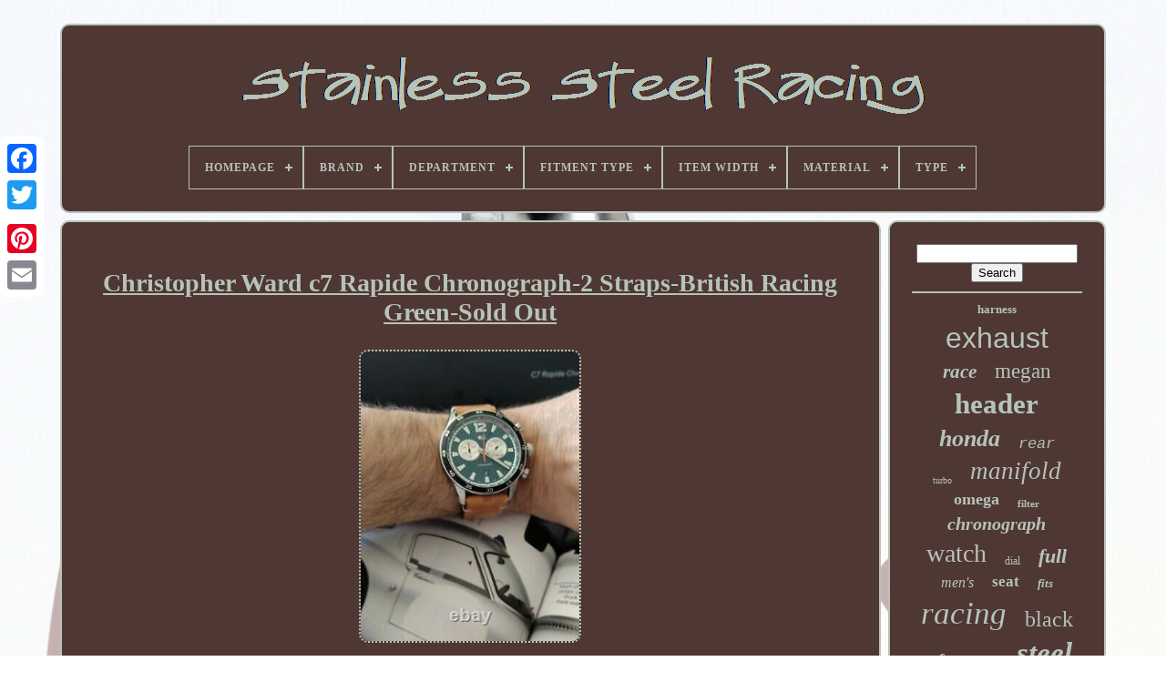

--- FILE ---
content_type: text/html
request_url: https://stainlesssteelracing.com/en/christopher-ward-c7-rapide-chronograph-2-straps-british-racing-green-sold-out.html
body_size: 5406
content:
 	<!DOCTYPE   HTML>
 
	 
		
<!--################################################################################################################-->
<HTML>
 	
  
 

 
   <HEAD>


		   	 
<!--################################################################################################################
 TITLE
################################################################################################################-->
<TITLE> Christopher Ward C7 Rapide Chronograph-2 Straps-british Racing Green-sold Out	 	</TITLE>


  
	
	
	
<!--################################################################################################################-->
<LINK TYPE="image/png" REL="icon" HREF="https://stainlesssteelracing.com/favicon.png"> 	
	

<!--################################################################################################################-->
<META CONTENT="text/html; charset=UTF-8"	HTTP-EQUIV="content-type">
  

	 <META   NAME="viewport" CONTENT="width=device-width, initial-scale=1">
   
	
	   <LINK	HREF="https://stainlesssteelracing.com/zerohalap.css" TYPE="text/css"   REL="stylesheet">

	 	
 <LINK	HREF="https://stainlesssteelracing.com/zumyqyxy.css"   REL="stylesheet"  TYPE="text/css">	
  



	<SCRIPT   SRC="https://code.jquery.com/jquery-latest.min.js"  TYPE="text/javascript">

 </SCRIPT>	 	
	 	<SCRIPT TYPE="text/javascript" SRC="https://stainlesssteelracing.com/padilinude.js">	  </SCRIPT>
	 

	
  
<SCRIPT TYPE="text/javascript"  SRC="https://stainlesssteelracing.com/dona.js">	 </SCRIPT>

	 		

 
<SCRIPT ASYNC   TYPE="text/javascript" SRC="https://stainlesssteelracing.com/zosuzy.js">    
</SCRIPT>	 

	 
	<SCRIPT TYPE="text/javascript"  ASYNC  SRC="https://stainlesssteelracing.com/jymo.js">


 
</SCRIPT>
  

	
	 
 
<SCRIPT TYPE="text/javascript">

	  var a2a_config = a2a_config || {};a2a_config.no_3p = 1;				</SCRIPT>


	
				 
<SCRIPT  TYPE="text/javascript"> 	
	window.onload = function ()
	{
		gonehyxobe('pate', 'Search', 'https://stainlesssteelracing.com/en/search.php');
		befim("lerepumu.php","kikqp", "Christopher Ward C7 Rapide Chronograph-2 Straps-british Racing Green-sold Out");
		
		
	}
	 

  </SCRIPT>
 	 
   

</HEAD>
  	
<BODY   DATA-ID="144292013975">		



	    <DIV  STYLE="left:0px; top:150px;"	CLASS="a2a_kit a2a_kit_size_32 a2a_floating_style a2a_vertical_style">   

		 
 <A CLASS="a2a_button_facebook"> 
</A>
		
		<A  CLASS="a2a_button_twitter"> 	 </A>



		


 <A	CLASS="a2a_button_google_plus">
	
	

	</A>
  

	 	
		  <A   CLASS="a2a_button_pinterest"></A>
		
		
<A	CLASS="a2a_button_email">
</A>
	 </DIV>  



	

<DIV	ID="goqaralon">   

		
  	 
		 <DIV  ID="zuli">	 	   
				
  
<A HREF="https://stainlesssteelracing.com/en/">
    <IMG ALT="Stainless Steel Racing" SRC="https://stainlesssteelracing.com/en/stainless-steel-racing.gif">  </A>

 

			
<div id='coxy' class='align-center'>
<ul>
<li class='has-sub'><a href='https://stainlesssteelracing.com/en/'><span>Homepage</span></a>
<ul>
	<li><a href='https://stainlesssteelracing.com/en/all-items-stainless-steel-racing.html'><span>All items</span></a></li>
	<li><a href='https://stainlesssteelracing.com/en/latest-items-stainless-steel-racing.html'><span>Latest items</span></a></li>
	<li><a href='https://stainlesssteelracing.com/en/popular-items-stainless-steel-racing.html'><span>Popular items</span></a></li>
	<li><a href='https://stainlesssteelracing.com/en/recent-videos-stainless-steel-racing.html'><span>Recent videos</span></a></li>
</ul>
</li>

<li class='has-sub'><a href='https://stainlesssteelracing.com/en/brand/'><span>Brand</span></a>
<ul>
	<li><a href='https://stainlesssteelracing.com/en/brand/ajp-distributors.html'><span>Ajp Distributors (36)</span></a></li>
	<li><a href='https://stainlesssteelracing.com/en/brand/borla.html'><span>Borla (30)</span></a></li>
	<li><a href='https://stainlesssteelracing.com/en/brand/braking.html'><span>Braking (77)</span></a></li>
	<li><a href='https://stainlesssteelracing.com/en/brand/cs-racing.html'><span>Cs Racing (53)</span></a></li>
	<li><a href='https://stainlesssteelracing.com/en/brand/dpt-motorsports.html'><span>Dpt Motorsports (27)</span></a></li>
	<li><a href='https://stainlesssteelracing.com/en/brand/epartsgogo.html'><span>Epartsgogo (90)</span></a></li>
	<li><a href='https://stainlesssteelracing.com/en/brand/fmf-racing.html'><span>Fmf Racing (258)</span></a></li>
	<li><a href='https://stainlesssteelracing.com/en/brand/fox.html'><span>Fox (125)</span></a></li>
	<li><a href='https://stainlesssteelracing.com/en/brand/invicta.html'><span>Invicta (46)</span></a></li>
	<li><a href='https://stainlesssteelracing.com/en/brand/megan-racing.html'><span>Megan Racing (183)</span></a></li>
	<li><a href='https://stainlesssteelracing.com/en/brand/nrg-innovations.html'><span>Nrg Innovations (80)</span></a></li>
	<li><a href='https://stainlesssteelracing.com/en/brand/obx-racing-sports.html'><span>Obx Racing Sports (118)</span></a></li>
	<li><a href='https://stainlesssteelracing.com/en/brand/omega.html'><span>Omega (155)</span></a></li>
	<li><a href='https://stainlesssteelracing.com/en/brand/pc-racing.html'><span>Pc Racing (100)</span></a></li>
	<li><a href='https://stainlesssteelracing.com/en/brand/sparks-racing.html'><span>Sparks Racing (34)</span></a></li>
	<li><a href='https://stainlesssteelracing.com/en/brand/speed-daddy.html'><span>Speed Daddy (71)</span></a></li>
	<li><a href='https://stainlesssteelracing.com/en/brand/summit-racing.html'><span>Summit Racing (26)</span></a></li>
	<li><a href='https://stainlesssteelracing.com/en/brand/tissot.html'><span>Tissot (65)</span></a></li>
	<li><a href='https://stainlesssteelracing.com/en/brand/two-brothers-racing.html'><span>Two Brothers Racing (32)</span></a></li>
	<li><a href='https://stainlesssteelracing.com/en/brand/zard.html'><span>Zard (26)</span></a></li>
	<li><a href='https://stainlesssteelracing.com/en/latest-items-stainless-steel-racing.html'>Other (1717)</a></li>
</ul>
</li>

<li class='has-sub'><a href='https://stainlesssteelracing.com/en/department/'><span>Department</span></a>
<ul>
	<li><a href='https://stainlesssteelracing.com/en/department/adult.html'><span>Adult (2)</span></a></li>
	<li><a href='https://stainlesssteelracing.com/en/department/adult-adults.html'><span>Adult, Adults (2)</span></a></li>
	<li><a href='https://stainlesssteelracing.com/en/department/men.html'><span>Men (295)</span></a></li>
	<li><a href='https://stainlesssteelracing.com/en/department/men-s.html'><span>Men's (79)</span></a></li>
	<li><a href='https://stainlesssteelracing.com/en/department/mens.html'><span>Mens (5)</span></a></li>
	<li><a href='https://stainlesssteelracing.com/en/department/mens.html'><span>Mens' (3)</span></a></li>
	<li><a href='https://stainlesssteelracing.com/en/department/performance.html'><span>Performance (3)</span></a></li>
	<li><a href='https://stainlesssteelracing.com/en/department/unisex-adult.html'><span>Unisex Adult (12)</span></a></li>
	<li><a href='https://stainlesssteelracing.com/en/department/unisex-adults.html'><span>Unisex Adults (20)</span></a></li>
	<li><a href='https://stainlesssteelracing.com/en/department/varies.html'><span>Varies (5)</span></a></li>
	<li><a href='https://stainlesssteelracing.com/en/department/women.html'><span>Women (7)</span></a></li>
	<li><a href='https://stainlesssteelracing.com/en/latest-items-stainless-steel-racing.html'>Other (2916)</a></li>
</ul>
</li>

<li class='has-sub'><a href='https://stainlesssteelracing.com/en/fitment-type/'><span>Fitment Type</span></a>
<ul>
	<li><a href='https://stainlesssteelracing.com/en/fitment-type/direct-replacement.html'><span>Direct Replacement (122)</span></a></li>
	<li><a href='https://stainlesssteelracing.com/en/fitment-type/performance-custom.html'><span>Performance / Custom (686)</span></a></li>
	<li><a href='https://stainlesssteelracing.com/en/fitment-type/vehicle-specific.html'><span>Vehicle Specific (2)</span></a></li>
	<li><a href='https://stainlesssteelracing.com/en/latest-items-stainless-steel-racing.html'>Other (2539)</a></li>
</ul>
</li>

<li class='has-sub'><a href='https://stainlesssteelracing.com/en/item-width/'><span>Item Width</span></a>
<ul>
	<li><a href='https://stainlesssteelracing.com/en/item-width/0-45-in.html'><span>0.45 In (2)</span></a></li>
	<li><a href='https://stainlesssteelracing.com/en/item-width/0-52-in.html'><span>0.52 In (3)</span></a></li>
	<li><a href='https://stainlesssteelracing.com/en/item-width/13-78-in.html'><span>13.78 In (3)</span></a></li>
	<li><a href='https://stainlesssteelracing.com/en/item-width/2-200.html'><span>2.200 (2)</span></a></li>
	<li><a href='https://stainlesssteelracing.com/en/item-width/13-65.html'><span>13.65 (2)</span></a></li>
	<li><a href='https://stainlesssteelracing.com/en/item-width/14-55.html'><span>14.55 (2)</span></a></li>
	<li><a href='https://stainlesssteelracing.com/en/item-width/21-6in.html'><span>21.6in (2)</span></a></li>
	<li><a href='https://stainlesssteelracing.com/en/item-width/23-in.html'><span>23 In (2)</span></a></li>
	<li><a href='https://stainlesssteelracing.com/en/item-width/48-1-4.html'><span>48-1 / 4\ (3)</span></a></li>
	<li><a href='https://stainlesssteelracing.com/en/item-width/49.html'><span>49\ (3)</span></a></li>
	<li><a href='https://stainlesssteelracing.com/en/latest-items-stainless-steel-racing.html'>Other (3325)</a></li>
</ul>
</li>

<li class='has-sub'><a href='https://stainlesssteelracing.com/en/material/'><span>Material</span></a>
<ul>
	<li><a href='https://stainlesssteelracing.com/en/material/201-stainless-steel.html'><span>201 Stainless Steel (2)</span></a></li>
	<li><a href='https://stainlesssteelracing.com/en/material/304-stainless-steel.html'><span>304 Stainless Steel (23)</span></a></li>
	<li><a href='https://stainlesssteelracing.com/en/material/409-stainless-steel.html'><span>409 Stainless Steel (4)</span></a></li>
	<li><a href='https://stainlesssteelracing.com/en/material/alloy-steel.html'><span>Alloy Steel (2)</span></a></li>
	<li><a href='https://stainlesssteelracing.com/en/material/aluminum.html'><span>Aluminum (4)</span></a></li>
	<li><a href='https://stainlesssteelracing.com/en/material/japan-steel.html'><span>Japan Steel (2)</span></a></li>
	<li><a href='https://stainlesssteelracing.com/en/material/mild-steel.html'><span>Mild Steel (13)</span></a></li>
	<li><a href='https://stainlesssteelracing.com/en/material/plastic.html'><span>Plastic (2)</span></a></li>
	<li><a href='https://stainlesssteelracing.com/en/material/stainless.html'><span>Stainless (3)</span></a></li>
	<li><a href='https://stainlesssteelracing.com/en/material/stainless-steel.html'><span>Stainless Steel (1063)</span></a></li>
	<li><a href='https://stainlesssteelracing.com/en/material/stainless-steel-304.html'><span>Stainless Steel 304 (2)</span></a></li>
	<li><a href='https://stainlesssteelracing.com/en/material/steel.html'><span>Steel (70)</span></a></li>
	<li><a href='https://stainlesssteelracing.com/en/material/t304-stainless-steel.html'><span>T304 Stainless Steel (28)</span></a></li>
	<li><a href='https://stainlesssteelracing.com/en/latest-items-stainless-steel-racing.html'>Other (2131)</a></li>
</ul>
</li>

<li class='has-sub'><a href='https://stainlesssteelracing.com/en/type/'><span>Type</span></a>
<ul>
	<li><a href='https://stainlesssteelracing.com/en/type/axle-back.html'><span>Axle Back (11)</span></a></li>
	<li><a href='https://stainlesssteelracing.com/en/type/brake-disc-rotor.html'><span>Brake Disc Rotor (59)</span></a></li>
	<li><a href='https://stainlesssteelracing.com/en/type/cat-back.html'><span>Cat Back (89)</span></a></li>
	<li><a href='https://stainlesssteelracing.com/en/type/cat-back-exhaust-kit.html'><span>Cat Back Exhaust Kit (30)</span></a></li>
	<li><a href='https://stainlesssteelracing.com/en/type/clutch-brake.html'><span>Clutch Brake (12)</span></a></li>
	<li><a href='https://stainlesssteelracing.com/en/type/exhaust.html'><span>Exhaust (17)</span></a></li>
	<li><a href='https://stainlesssteelracing.com/en/type/exhaust-header.html'><span>Exhaust Header (41)</span></a></li>
	<li><a href='https://stainlesssteelracing.com/en/type/exhaust-manifold.html'><span>Exhaust Manifold (21)</span></a></li>
	<li><a href='https://stainlesssteelracing.com/en/type/exhaust-pipe.html'><span>Exhaust Pipe (55)</span></a></li>
	<li><a href='https://stainlesssteelracing.com/en/type/exhaust-tip.html'><span>Exhaust Tip (16)</span></a></li>
	<li><a href='https://stainlesssteelracing.com/en/type/full-exhaust-system.html'><span>Full Exhaust System (13)</span></a></li>
	<li><a href='https://stainlesssteelracing.com/en/type/head-pipe.html'><span>Head Pipe (15)</span></a></li>
	<li><a href='https://stainlesssteelracing.com/en/type/header-pipe.html'><span>Header Pipe (28)</span></a></li>
	<li><a href='https://stainlesssteelracing.com/en/type/muffler.html'><span>Muffler (107)</span></a></li>
	<li><a href='https://stainlesssteelracing.com/en/type/racing-harness.html'><span>Racing Harness (46)</span></a></li>
	<li><a href='https://stainlesssteelracing.com/en/type/slip-on.html'><span>Slip-on (12)</span></a></li>
	<li><a href='https://stainlesssteelracing.com/en/type/slip-on-exhaust.html'><span>Slip-on Exhaust (11)</span></a></li>
	<li><a href='https://stainlesssteelracing.com/en/type/steering-wheel.html'><span>Steering Wheel (49)</span></a></li>
	<li><a href='https://stainlesssteelracing.com/en/type/watch.html'><span>Watch (24)</span></a></li>
	<li><a href='https://stainlesssteelracing.com/en/type/wristwatch.html'><span>Wristwatch (373)</span></a></li>
	<li><a href='https://stainlesssteelracing.com/en/latest-items-stainless-steel-racing.html'>Other (2320)</a></li>
</ul>
</li>

</ul>
</div>

		 
 
</DIV>	 

		 		<DIV ID="zodawad">
 
  
			 <DIV  ID="refogefuqe">

					

<DIV ID="bito">	 
</DIV>

 
 

				<h1 class="[base64]">Christopher Ward c7 Rapide Chronograph-2 Straps-British Racing Green-Sold Out   </h1>  


<br/>
 	<img class="xn7o9o9o" src="https://stainlesssteelracing.com/en/photos/Christopher-Ward-c7-Rapide-Chronograph-2-Straps-British-Racing-Green-Sold-Out-01-yz.jpg" title="Christopher Ward c7 Rapide Chronograph-2 Straps-British Racing Green-Sold Out" alt="Christopher Ward c7 Rapide Chronograph-2 Straps-British Racing Green-Sold Out"/>
<br/><img class="xn7o9o9o" src="https://stainlesssteelracing.com/en/photos/Christopher-Ward-c7-Rapide-Chronograph-2-Straps-British-Racing-Green-Sold-Out-02-pjz.jpg" title="Christopher Ward c7 Rapide Chronograph-2 Straps-British Racing Green-Sold Out" alt="Christopher Ward c7 Rapide Chronograph-2 Straps-British Racing Green-Sold Out"/>	<br/>	  <img class="xn7o9o9o" src="https://stainlesssteelracing.com/en/photos/Christopher-Ward-c7-Rapide-Chronograph-2-Straps-British-Racing-Green-Sold-Out-03-jo.jpg" title="Christopher Ward c7 Rapide Chronograph-2 Straps-British Racing Green-Sold Out" alt="Christopher Ward c7 Rapide Chronograph-2 Straps-British Racing Green-Sold Out"/> 
<br/>
    
<img class="xn7o9o9o" src="https://stainlesssteelracing.com/en/photos/Christopher-Ward-c7-Rapide-Chronograph-2-Straps-British-Racing-Green-Sold-Out-04-hmk.jpg" title="Christopher Ward c7 Rapide Chronograph-2 Straps-British Racing Green-Sold Out" alt="Christopher Ward c7 Rapide Chronograph-2 Straps-British Racing Green-Sold Out"/><br/><img class="xn7o9o9o" src="https://stainlesssteelracing.com/en/photos/Christopher-Ward-c7-Rapide-Chronograph-2-Straps-British-Racing-Green-Sold-Out-05-rhd.jpg" title="Christopher Ward c7 Rapide Chronograph-2 Straps-British Racing Green-Sold Out" alt="Christopher Ward c7 Rapide Chronograph-2 Straps-British Racing Green-Sold Out"/>   <br/>  <img class="xn7o9o9o" src="https://stainlesssteelracing.com/en/photos/Christopher-Ward-c7-Rapide-Chronograph-2-Straps-British-Racing-Green-Sold-Out-06-gw.jpg" title="Christopher Ward c7 Rapide Chronograph-2 Straps-British Racing Green-Sold Out" alt="Christopher Ward c7 Rapide Chronograph-2 Straps-British Racing Green-Sold Out"/>	<br/>  


<img class="xn7o9o9o" src="https://stainlesssteelracing.com/en/photos/Christopher-Ward-c7-Rapide-Chronograph-2-Straps-British-Racing-Green-Sold-Out-07-hhs.jpg" title="Christopher Ward c7 Rapide Chronograph-2 Straps-British Racing Green-Sold Out" alt="Christopher Ward c7 Rapide Chronograph-2 Straps-British Racing Green-Sold Out"/><br/>  
  		
 <img class="xn7o9o9o" src="https://stainlesssteelracing.com/en/photos/Christopher-Ward-c7-Rapide-Chronograph-2-Straps-British-Racing-Green-Sold-Out-08-zmos.jpg" title="Christopher Ward c7 Rapide Chronograph-2 Straps-British Racing Green-Sold Out" alt="Christopher Ward c7 Rapide Chronograph-2 Straps-British Racing Green-Sold Out"/>
<br/>


<img class="xn7o9o9o" src="https://stainlesssteelracing.com/en/photos/Christopher-Ward-c7-Rapide-Chronograph-2-Straps-British-Racing-Green-Sold-Out-09-upb.jpg" title="Christopher Ward c7 Rapide Chronograph-2 Straps-British Racing Green-Sold Out" alt="Christopher Ward c7 Rapide Chronograph-2 Straps-British Racing Green-Sold Out"/>

  <br/>
   	
<br/>	
<img class="xn7o9o9o" src="https://stainlesssteelracing.com/en/ryfysoki.gif" title="Christopher Ward c7 Rapide Chronograph-2 Straps-British Racing Green-Sold Out" alt="Christopher Ward c7 Rapide Chronograph-2 Straps-British Racing Green-Sold Out"/>  <img class="xn7o9o9o" src="https://stainlesssteelracing.com/en/bigivycez.gif" title="Christopher Ward c7 Rapide Chronograph-2 Straps-British Racing Green-Sold Out" alt="Christopher Ward c7 Rapide Chronograph-2 Straps-British Racing Green-Sold Out"/> 
  
<br/>Long time ebayer here since 1999. I bought this c7 with a Swiss Ronda 5021.1D powered stainless steel driver's chronograph with a beautiful British racing green dial. I thought this would get a ton of wrist time, but it just sat. So, the watch is in near-mint condition. The watch includes a 42mm stainless steel case. The C7 Rapide Chronograph contains a British green dial and has two Christopher Ward leather straps; one is unworn. This watch is in near-mint condition and is on trend with the green dial.	 
	<p> 
 I also love these CW's how the logo, instead of the typical "Christopher Ward" type treatment is on the dial. It gives it a sporty and unique look. It just does not get enough wrist time here, unfortunately. Please note that all sales are final.</p>	
<p>  
 Please review the photos closely. This item is in the category "Jewelry & Watches\Watches, Parts & Accessories\Watches\Wristwatches".
 
</p>  The seller is "szettergren" and is located in this country: US. This item can be shipped to United States.
<ol>
<li>Bezel Color: Silver</li>
<li>Movement: Quartz</li>
<li>Water Resistance: 100 m (10 ATM)</li>
<li>With Papers: Yes</li>
<li>Year Manufactured: 2010-Now</li>
<li>Reference Number: c7</li>
<li>Brand: Christopher Ward</li>
<li>Case Color: Silver</li>
<li>Type: Wristwatch</li>
<li>Department: Men</li>
<li>Band Color: Beige</li>
<li>Customized: No</li>
<li>Band Material: Leather</li>
<li>Dial Color: Green</li>
<li>Model: Christopher Ward Rapide</li>
<li>Watch Shape: Round</li>
<li>Style: Casual, Classic, Diver, Sport</li>
<li>With Original Box/Packaging: Yes</li>
<li>Features: Chronograph</li>
<li>Case Size: 42 mm</li>
<li>Case Material: Stainless Steel</li>
<li>Display: Analog</li>
</ol>
  		 <br/> 
<img class="xn7o9o9o" src="https://stainlesssteelracing.com/en/ryfysoki.gif" title="Christopher Ward c7 Rapide Chronograph-2 Straps-British Racing Green-Sold Out" alt="Christopher Ward c7 Rapide Chronograph-2 Straps-British Racing Green-Sold Out"/>  <img class="xn7o9o9o" src="https://stainlesssteelracing.com/en/bigivycez.gif" title="Christopher Ward c7 Rapide Chronograph-2 Straps-British Racing Green-Sold Out" alt="Christopher Ward c7 Rapide Chronograph-2 Straps-British Racing Green-Sold Out"/>  <br/>	
 
				
				  	
 
<SCRIPT TYPE="text/javascript"> 	 
					voxonasi();
				   </SCRIPT>
	 
	 
			
				 <DIV   STYLE="margin:10px auto;width:200px;" CLASS="a2a_kit a2a_kit_size_32 a2a_default_style"> 


					
 
	<A CLASS="a2a_button_facebook">	 
 

 </A> 



						 <A CLASS="a2a_button_twitter">

</A>	   
					
	<A CLASS="a2a_button_google_plus"> 	
</A> 	  
						 
	<A   CLASS="a2a_button_pinterest"> 	
</A>  	
					  <A   CLASS="a2a_button_email"> </A>   
				  </DIV>	 
					
				
			 	  </DIV> 
 
				
	

<!--################################################################################################################-->
<DIV ID="kogyzomuhi">
 	
				
				
   <DIV  ID="pate">
		 
					<HR>
				  			</DIV> 

				
	 <DIV ID="xasaces">
</DIV>

				
					
	 <DIV  ID="kobikifyx"> 
					<a style="font-family:Terminal;font-size:13px;font-weight:bolder;font-style:normal;text-decoration:none" href="https://stainlesssteelracing.com/en/tag/harness.html">harness</a><a style="font-family:Helvetica;font-size:32px;font-weight:lighter;font-style:normal;text-decoration:none" href="https://stainlesssteelracing.com/en/tag/exhaust.html">exhaust</a><a style="font-family:Brooklyn;font-size:21px;font-weight:bold;font-style:italic;text-decoration:none" href="https://stainlesssteelracing.com/en/tag/race.html">race</a><a style="font-family:Times New Roman;font-size:23px;font-weight:lighter;font-style:normal;text-decoration:none" href="https://stainlesssteelracing.com/en/tag/megan.html">megan</a><a style="font-family:Univers;font-size:31px;font-weight:bolder;font-style:normal;text-decoration:none" href="https://stainlesssteelracing.com/en/tag/header.html">header</a><a style="font-family:MS LineDraw;font-size:26px;font-weight:bold;font-style:italic;text-decoration:none" href="https://stainlesssteelracing.com/en/tag/honda.html">honda</a><a style="font-family:Courier New;font-size:17px;font-weight:lighter;font-style:oblique;text-decoration:none" href="https://stainlesssteelracing.com/en/tag/rear.html">rear</a><a style="font-family:Playbill;font-size:10px;font-weight:normal;font-style:normal;text-decoration:none" href="https://stainlesssteelracing.com/en/tag/turbo.html">turbo</a><a style="font-family:Merlin;font-size:27px;font-weight:lighter;font-style:oblique;text-decoration:none" href="https://stainlesssteelracing.com/en/tag/manifold.html">manifold</a><a style="font-family:Erie;font-size:18px;font-weight:bolder;font-style:normal;text-decoration:none" href="https://stainlesssteelracing.com/en/tag/omega.html">omega</a><a style="font-family:Playbill;font-size:11px;font-weight:bolder;font-style:normal;text-decoration:none" href="https://stainlesssteelracing.com/en/tag/filter.html">filter</a><a style="font-family:Minion Web;font-size:20px;font-weight:bolder;font-style:oblique;text-decoration:none" href="https://stainlesssteelracing.com/en/tag/chronograph.html">chronograph</a><a style="font-family:Algerian;font-size:28px;font-weight:lighter;font-style:normal;text-decoration:none" href="https://stainlesssteelracing.com/en/tag/watch.html">watch</a><a style="font-family:Footlight MT Light;font-size:12px;font-weight:normal;font-style:normal;text-decoration:none" href="https://stainlesssteelracing.com/en/tag/dial.html">dial</a><a style="font-family:Wide Latin;font-size:22px;font-weight:bolder;font-style:oblique;text-decoration:none" href="https://stainlesssteelracing.com/en/tag/full.html">full</a><a style="font-family:Expo;font-size:16px;font-weight:normal;font-style:italic;text-decoration:none" href="https://stainlesssteelracing.com/en/tag/men-s.html">men's</a><a style="font-family:Ner Berolina MT;font-size:17px;font-weight:bolder;font-style:normal;text-decoration:none" href="https://stainlesssteelracing.com/en/tag/seat.html">seat</a><a style="font-family:Impact;font-size:13px;font-weight:bolder;font-style:oblique;text-decoration:none" href="https://stainlesssteelracing.com/en/tag/fits.html">fits</a><a style="font-family:Zap Chance;font-size:35px;font-weight:normal;font-style:oblique;text-decoration:none" href="https://stainlesssteelracing.com/en/tag/racing.html">racing</a><a style="font-family:Haettenschweiler;font-size:24px;font-weight:normal;font-style:normal;text-decoration:none" href="https://stainlesssteelracing.com/en/tag/black.html">black</a><a style="font-family:Footlight MT Light;font-size:19px;font-weight:bold;font-style:italic;text-decoration:none" href="https://stainlesssteelracing.com/en/tag/safety.html">safety</a><a style="font-family:Albertus Medium;font-size:11px;font-weight:normal;font-style:normal;text-decoration:none" href="https://stainlesssteelracing.com/en/tag/ford.html">ford</a><a style="font-family:Century Schoolbook;font-size:33px;font-weight:bolder;font-style:italic;text-decoration:none" href="https://stainlesssteelracing.com/en/tag/steel.html">steel</a><a style="font-family:Merlin;font-size:15px;font-weight:normal;font-style:normal;text-decoration:none" href="https://stainlesssteelracing.com/en/tag/speedmaster.html">speedmaster</a><a style="font-family:Albertus Medium;font-size:12px;font-weight:normal;font-style:oblique;text-decoration:none" href="https://stainlesssteelracing.com/en/tag/civic.html">civic</a><a style="font-family:Britannic Bold;font-size:30px;font-weight:lighter;font-style:italic;text-decoration:none" href="https://stainlesssteelracing.com/en/tag/system.html">system</a><a style="font-family:Monaco;font-size:14px;font-weight:normal;font-style:normal;text-decoration:none" href="https://stainlesssteelracing.com/en/tag/performance.html">performance</a><a style="font-family:Script MT Bold;font-size:16px;font-weight:bold;font-style:oblique;text-decoration:none" href="https://stainlesssteelracing.com/en/tag/headers.html">headers</a><a style="font-family:Georgia;font-size:15px;font-weight:bolder;font-style:oblique;text-decoration:none" href="https://stainlesssteelracing.com/en/tag/chevy.html">chevy</a><a style="font-family:CG Times;font-size:19px;font-weight:bolder;font-style:italic;text-decoration:none" href="https://stainlesssteelracing.com/en/tag/pipe.html">pipe</a><a style="font-family:Letter Gothic;font-size:14px;font-weight:lighter;font-style:oblique;text-decoration:none" href="https://stainlesssteelracing.com/en/tag/universal.html">universal</a><a style="font-family:Swiss721 BlkEx BT;font-size:29px;font-weight:bold;font-style:normal;text-decoration:none" href="https://stainlesssteelracing.com/en/tag/muffler.html">muffler</a><a style="font-family:Algerian;font-size:34px;font-weight:normal;font-style:italic;text-decoration:none" href="https://stainlesssteelracing.com/en/tag/stainless.html">stainless</a><a style="font-family:OzHandicraft BT;font-size:18px;font-weight:bolder;font-style:normal;text-decoration:none" href="https://stainlesssteelracing.com/en/tag/spin.html">spin</a><a style="font-family:Playbill;font-size:25px;font-weight:bold;font-style:oblique;text-decoration:none" href="https://stainlesssteelracing.com/en/tag/catback.html">catback</a>  
				
   </DIV>
 
			
			 	
 
 
</DIV>	
		
</DIV>   
	
		  <DIV ID="nyhylanifi">	   
		
			 
	<UL>



				 

 <LI> 
 
 
						 	
<!--################################################################################################################-->
<A  HREF="https://stainlesssteelracing.com/en/">
Homepage 	  </A>

 

				
</LI>   
				

		
<LI>

					     	<A HREF="https://stainlesssteelracing.com/en/contact-us.php">
 Contact Us		     </A>
 
	 
				


</LI>
 
				
 
   <LI>   
					 	 <A	HREF="https://stainlesssteelracing.com/en/mojyvow.html">
 
	Privacy Policy Agreement   </A>   
 
					

  </LI>  
					 <LI>	  
					  <A  HREF="https://stainlesssteelracing.com/en/termsofservice.html">
   Service Agreement	  
 </A>	
				</LI> 
					<LI>
 	

  
					
  
<A HREF="https://stainlesssteelracing.com/?l=en">  EN  </A>
	 
					&nbsp;
						 
<A HREF="https://stainlesssteelracing.com/?l=fr">FR</A>
				</LI>
 
				
				
				    		<DIV	CLASS="a2a_kit a2a_kit_size_32 a2a_default_style" STYLE="margin:10px auto;width:200px;">    
					

		

<A  CLASS="a2a_button_facebook">  </A> 	  	
						   	<A CLASS="a2a_button_twitter">   
</A> 
  
					 

<A   CLASS="a2a_button_google_plus">
	
  	 </A>

   
					  <A	CLASS="a2a_button_pinterest">   	</A>
   

 	
					

 

<!--################################################################################################################-->
<A  CLASS="a2a_button_email">  
 	</A>  
				
		</DIV>
				
			 </UL>
 
 
			
		 
   </DIV> 	 	 


	

	 </DIV>   

   	  

<SCRIPT TYPE="text/javascript" SRC="//static.addtoany.com/menu/page.js">

 

</SCRIPT>	
  
	</BODY> 	
</HTML>
	

--- FILE ---
content_type: text/css
request_url: https://stainlesssteelracing.com/zerohalap.css
body_size: 1686
content:
#nyhylanifi {	 	background-color:#4F3733;	 

border:2px solid #B6C3B9;		padding:24px; 	border-radius:10px;	   	display:block; 		margin:0px 8px; } 


#vajowytu input[type="text"] {
     	width:65%; 	
 margin:0px 10px 10px 0px; 
 }
	#refogefuqe img {
   		max-width:90%;		border-width:2px; 	border-radius:10px;
			border-color:#B6C3B9;
 
	height:auto;
 	
  	margin:6px; border-style:dotted;

 	}  
 
/*################################################################################################################*/
#bito {	 


width:100%; 	
	margin:0px auto 8px auto;	 		}  
	#vajowytu input {	 
	
 	border:2px solid #B6C3B9;
	
 
padding:3px;	 	 	border-radius:3px; 
}

   	


H1 {	font-size:28px;	  	

 }   
 
#refogefuqe ol {	  margin:0px;
	list-style-type:none;		 	padding:0px;  
 }  
#pevufubyt:hover {	

border-color:transparent #FFFFFF transparent transparent;  }  	  
 hr {	
	   
 border:1px solid #B6C3B9;   	margin:10px 0px;
 
} 
 
#kobikifyx a { 

 	 	overflow:hidden;display:inline-block;			text-overflow:ellipsis;	
	margin:0px 10px; 	 	max-width:100%;  	word-wrap:normal;	
  
} 
 

#refogefuqe ol li { 
 margin:0px 10px;	 	
} 	


/*################################################################################################################*/
#vajowytu input[type="submit"] {	
	


	

  	color:#B6C3B9;
  background-color:#4F3733;   } 	

	 
#zuli img {	 
max-width:100%;
 	}
 

 
 #zuli {    	background-color:#4F3733; 		 display:block; 	 	border-radius:10px;

	border:2px solid #B6C3B9;  	padding:24px;
 	 		margin:0px 8px;
}
  



#risilad {

 	border-style:solid;	 	display:inline-block; 
border-width:10px 0 10px 20px;   
 	width:0; 
 	height:0; 	 	border-color:transparent transparent transparent #B6C3B9;  
	margin:10px;
}


#xasaces {   		margin:0px auto 8px auto;
	width:95%; 

}

	
/*################################################################################################################*/
#nyhylanifi ul {	
	
 	display:inline-block; 
	padding:0px; 
   margin:0px;		
 
}	 
	
	
	
/*################################################################################################################*/
#refogefuqe ul {
	


 
 	padding:0px;
list-style-type:none;	 	margin:0px;
  	
} 

	
	  #xasaces:empty { 	  
display:none;	 } 

	

 #nyhylanifi li {
 	

 
display:inline-block; 	 	margin:15px 31px;	
} 
 #refogefuqe {  

	background-color:#4F3733;
 
  	padding:24px; 
 
	width:79%;
	border-radius:10px; 

	border:2px solid #B6C3B9; 	color:#B6C3B9; 		display:table-cell;	}	
#risilad:hover { border-color:transparent transparent transparent #FFFFFF; 	 	}  

 
  #zodawad div {
 	  
 

		border-spacing:0px;vertical-align:top;} 	 

 
a {	
	font-weight:normal;
 		display:inline-block;
color:#B6C3B9;
 	text-decoration:underline;
   }  

#kogyzomuhi {
 	
 	color:#B6C3B9;

 		 	border-radius:10px;
 	display:table-cell;	 	border:2px solid #B6C3B9;

	  	width:21%;


 
	padding:24px; 
	  background-color:#4F3733;
  	}

 #goqaralon {      	margin:26px auto 20px auto; 	 
width:91%;  
 	
} 

	html, body { 
  
	font-size:17px; 

			height:100%; 
 	background-image:url("https://stainlesssteelracing.com/stainless-steel-racing-suc.jpg");	text-align:center; 	 		margin:0 0 0 0;	background-size:cover; font-family:Monaco;    	 }  	
  


 
#coxy { 
	
	
 text-align:left;  }


	 #bito:empty { 	 	
	display:none;
  }	
 

 
/*################################################################################################################*/
.a2a_default_style { 	display:none;	}
#vajowytu input[type="submit"]:active {
 

 
 filter:alpha(opacity=70); 	opacity:0.7;

}
 
 

/*################################################################################################################

 #pevufubyt

################################################################################################################*/
#pevufubyt {   	width:0;border-color:transparent #B6C3B9 transparent transparent;
	display:inline-block;
		margin:10px;
	   	height:0;

	border-style:solid;   	border-width:10px 20px 10px 0;  	 
  }

 #refogefuqe img:hover {border-radius:10px;	border-color:#B6C3B9;


 }	 
	 
#zodawad {
	
   	
  display:table;			width:100%; 	 
 	border-spacing:8px; 	table-layout:fixed; 
}
 

/*################################################################################################################

 #refogefuqe ul li

################################################################################################################*/
#refogefuqe ul li {
    
  display:inline;	 
} 
 		 

 @media only screen and (max-width: 1020px) {
.a2a_default_style {	 	 
	 
display:block; }

.a2a_floating_style.a2a_vertical_style { 
 	 
	display:none;

}	
 
}
  
 @media only screen and (max-width: 760px), (min-device-width: 760px) and (max-device-width: 1024px) { 
		

 
	#refogefuqe { 		   		padding:10px 5px;	
 
 		display:block;
 
 	 		width:100%; margin:10px 0px;
	   } 

#goqaralon {		
	

 	
		width:80%; 
  		display:block; 		padding:0px;	 	

margin:8px auto; 		
}   
#nyhylanifi li { 
 

display:block; 	}

 
  	.a2a_default_style {	
 display:block; 	 }   	
#zuli {
 

   margin:10px 0px;
			display:block; 
 		padding:5px; 
   

 width:100%;
	 }
	
 #nyhylanifi {

	 

	width:100%;
   		display:block;	  	

		padding:10px 5px;  		margin:10px 0px;

} 
#kobikifyx {
 
margin:10px;	 
  }

.a2a_floating_style.a2a_vertical_style {  display:none;
}
  
#vajowytu {
	margin:10px;
}	

#zodawad { 		margin:0px; 
   
display:block;  		padding:0px;	

 
  		width:100%; 
}

	

/*################################################################################################################*/
#kogyzomuhi {  		padding:5px;
 	
	width:100%; 			display:block; 	
 
		margin:10px 0px; } 
 
 
}   	



--- FILE ---
content_type: text/css
request_url: https://stainlesssteelracing.com/zumyqyxy.css
body_size: 2235
content:
 
#coxy,
#coxy ul,
#coxy ul li,
#coxy ul li a,
#coxy #menu-button {		
	  	
  position: relative;	

 


  list-style: none;
  
  box-sizing: border-box; 	
  -webkit-box-sizing: border-box;
  display: block;    

  margin: 0;	 	  
  line-height: 1;		 	
  -moz-box-sizing: border-box; 	 
  border: 0;	


  padding: 0; 		}		

#coxy:after,
#coxy > ul:after {   content: ".";	
  clear: both; 


  line-height: 0;
	


  visibility: hidden; 



  height: 0;   
  display: block; 	}

 

#coxy #menu-button {  
 display: none;	
	}

 
 	 

   
/*################################################################################################################*/
#coxy { 
background: #4F3733;   	
}  


/*################################################################################################################*/
#coxy > ul > li { 
 border:1px solid #B6C3B9;  
  float: center;
}  
  
 	  #coxy.align-center > ul {
 
  text-align: center;	
font-size: 0;} 	
  
/*################################################################################################################*/
#coxy.align-center > ul > li { 	display: inline-block;	 
 
  float: none;
	}  
  	#coxy.align-center ul ul {	  text-align: left;

    } 



 #coxy.align-right > ul > li {   
 	 float: right; 
  
 }


 #coxy > ul > li > a { 


 

 
  font-weight: 700;			padding: 17px;	  

  text-decoration: none; 

  letter-spacing: 1px;  
 
  text-transform: uppercase; 
  color: #B6C3B9; 


  font-size: 12px;
 	} 
	  


 #coxy > ul > li:hover > a { 
}	  


 
/*################################################################################################################*/
#coxy > ul > li.has-sub > a {

	 	padding-right: 30px; }

  #coxy > ul > li.has-sub > a:after {
  content: '';
  top: 22px;

  right: 11px;   	 
  height: 2px; 

  display: block;
  background: #B6C3B9; position: absolute;		 
  width: 8px;
  		}

#coxy > ul > li.has-sub > a:before {	

  	


  right: 14px;	
 


 
  height: 8px;

  

  background: #B6C3B9; 
 



  display: block; 	
  -ms-transition: all .25s ease;		
  -webkit-transition: all .25s ease;	 	  
  width: 2px;
	   
  top: 19px;

 	position: absolute;       
  content: ''; 
  -moz-transition: all .25s ease;  
	
  -o-transition: all .25s ease;    

  transition: all .25s ease;		 }
#coxy > ul > li.has-sub:hover > a:before {
 

	top: 23px;

 	

  height: 0; 
  }

	 
	 	#coxy ul ul {  	 
 
  position: absolute;	
  left: -9999px; }
 
 
#coxy.align-right ul ul { 
text-align: right;	  } 



 #coxy ul ul li {
  	 
 
  transition: all .25s ease;  

  -moz-transition: all .25s ease;	

  -webkit-transition: all .25s ease;  
  -o-transition: all .25s ease;
	
  -ms-transition: all .25s ease;

   height: 0;
} 	
 
 	
#coxy li:hover > ul {	 	  	left: auto; 
} 	
 
 #coxy.align-right li:hover > ul { 
 



 
  right: 0;	 	   left: auto;	 }   
 



/*################################################################################################################*/
#coxy li:hover > ul > li { height: auto;   
	
 }	


 #coxy ul ul ul {
				
 
  top: 0; 
  margin-left: 100%;


}
  
	
	 #coxy.align-right ul ul ul {	
	
margin-left: 0;
	
 
  margin-right: 100%;	}
 
 
  
/*################################################################################################################*/
#coxy ul ul li a {  		

  font-weight: 400;
 
  font-size: 12px;	
	 
  padding: 11px 15px;



  width: 220px;  	
  color: #B6C3B9;  
  background: #4F3733;	
  text-decoration: none; border: 1px solid #B6C3B9;		
	}	  


 	#coxy ul ul li:last-child > a,
#coxy ul ul li.last-item > a { 		
	} 
 

	
/*################################################################################################################*/
#coxy ul ul li:hover > a,
#coxy ul ul li a:hover {

	font-weight:bolder;	 	 }   

#coxy ul ul li.has-sub > a:after { 	   

  right: 11px;
  top: 16px;

  background: #B6C3B9;
	position: absolute;   


  height: 2px; 
 
  display: block;
	
  content: '';	   
  width: 8px; } 
 
#coxy.align-right ul ul li.has-sub > a:after {
    
  left: 11px; 
 right: auto;   }
	



   #coxy ul ul li.has-sub > a:before { 	
 		

  content: '';



  transition: all .25s ease;
  -moz-transition: all .25s ease;  


  background: #B6C3B9;	
  -o-transition: all .25s ease;
 
   

  right: 14px; position: absolute;
  height: 8px; 	
  top: 13px;	  
  width: 2px;
   

  -webkit-transition: all .25s ease;
 
  
  -ms-transition: all .25s ease;
 	 	 
  display: block; 
  }


#coxy.align-right ul ul li.has-sub > a:before {		
 right: auto;


  left: 14px;  }
 

/*################################################################################################################*/
#coxy ul ul > li.has-sub:hover > a:before {
 
  height: 0; 
   top: 17px;}
	

@media all and (max-width: 768px), only screen and (-webkit-min-device-pixel-ratio: 2) and (max-width: 1024px), only screen and (min--moz-device-pixel-ratio: 2) and (max-width: 1024px), only screen and (-o-min-device-pixel-ratio: 2/1) and (max-width: 1024px), only screen and (min-device-pixel-ratio: 2) and (max-width: 1024px), only screen and (min-resolution: 192dpi) and (max-width: 1024px), only screen and (min-resolution: 2dppx) and (max-width: 1024px) {	 


 	
	
/*################################################################################################################*/
#coxy {	
	width: 100%;}  
 


	 #coxy ul {    

width: 100%; 
    display: none;
 }
  

#coxy.align-center > ul {  	 text-align: left;	

}
 		 
#coxy ul li { 



 width: 100%; 
 

    border-top: 1px solid rgba(120, 120, 120, 0.2);
 


}  		
	#coxy ul ul li,
  #coxy li:hover > ul > li { 
height: auto; }
		#coxy ul li a,
  #coxy ul ul li a {	 	
	
    border-bottom: 0; 
  	width: 100%;  

 } 
 

	  
/*################################################################################################################*/
#coxy > ul > li {


  
  float: none;  	 }
  

 #coxy ul ul li a {
		
	padding-left: 25px;	
  }		  
 

	

/*################################################################################################################

 #coxy ul ul ul li a

################################################################################################################*/
#coxy ul ul ul li a {	 


 padding-left: 35px; }	 
 
 
 

/*################################################################################################################
 #coxy ul ul li a
################################################################################################################*/
#coxy ul ul li a {


	 	 

    background: none;
 	 color: #B6C3B9; 	  } 

  #coxy ul ul li:hover > a,
  #coxy ul ul li.active > a {   	font-weight:bolder;
}
 	
 #coxy ul ul,
  #coxy ul ul ul,
  #coxy.align-right ul ul {  




    left: 0; 

    text-align: left; 
	


 position: relative;	 
    width: 100%;
    margin: 0;

}

 
/*################################################################################################################*/
#coxy > ul > li.has-sub > a:after,
  #coxy > ul > li.has-sub > a:before,
  #coxy ul ul > li.has-sub > a:after,
  #coxy ul ul > li.has-sub > a:before {    display: none;
	} 
 
  #coxy #menu-button {
	display: block; 
	 	
 
    cursor: pointer; 
	
	border: 1px solid #B6C3B9;

	

    padding: 17px;  	
    color: #B6C3B9;




    text-transform: uppercase;

 
    font-size: 12px; 	  
    font-weight: 700; 	 	
}  




 
#coxy #menu-button:after { 

    width: 20px; 



    content: '';  

	
    height: 4px;  
    right: 17px;  
  
    display: block;  	position: absolute; 
    border-top: 2px solid #B6C3B9;

	
    border-bottom: 2px solid #B6C3B9;  
    top: 22px; 

   }



   #coxy #menu-button:before {
 	 
    height: 2px;
	

 	position: absolute;
  
 
    width: 20px;  
    top: 16px;  
    display: block;


 
    right: 17px;  
 	
    background: #B6C3B9;
 

    content: '';	


		
 }  




/*################################################################################################################*/
#coxy #menu-button.menu-opened:after {  
	
    width: 15px;
	
top: 23px; 	 

 
    -o-transform: rotate(45deg); 
 	

 
    transform: rotate(45deg);

 
    -ms-transform: rotate(45deg);	 
 


    border: 0;
  

    -moz-transform: rotate(45deg);  


    -webkit-transform: rotate(45deg); 
	background: #B6C3B9; 
    height: 2px;  } 	  
 
 
 
/*################################################################################################################*/
#coxy #menu-button.menu-opened:before {	 	 

    -webkit-transform: rotate(-45deg);


    width: 15px;
 top: 23px;
    transform: rotate(-45deg); 
    -o-transform: rotate(-45deg);	
    -ms-transform: rotate(-45deg);

    -moz-transform: rotate(-45deg);  	

	background: #B6C3B9;	
	}   
 
  #coxy .submenu-button {		 
    border-left: 1px solid #B6C3B9;
 		 
    display: block;
    height: 46px;
position: absolute;	 
    top: 0;

 
  
    right: 0;

 
    cursor: pointer;	

    z-index: 99;

	 

    width: 46px;   	
}	 

	    #coxy .submenu-button.submenu-opened {
 background: #B6C3B9;   }    
  
#coxy ul ul .submenu-button {  
height: 34px;   
 
    width: 34px;
	
} 	 
 

/*################################################################################################################*/
#coxy .submenu-button:after {
    background: #B6C3B9;
  
    display: block;  
    content: ''; position: absolute;
    height: 2px; 
    width: 8px;
 
 	
    top: 22px; 
 
	
    right: 19px;	 

}    

 #coxy ul ul .submenu-button:after {   
    right: 13px;	  top: 15px;   
  } 


 
#coxy .submenu-button.submenu-opened:after { 
 	  background: #4F3733;   
	}  

#coxy .submenu-button:before {


	
 
    content: '';
 
 position: absolute;  
    right: 22px; 
    display: block;	  

	 
 
    top: 19px;	
   
    width: 2px;

    background: #B6C3B9; 	
  	
    height: 8px;   }


#coxy ul ul .submenu-button:before {	  
	 	
    right: 16px;   	
top: 12px;
  } 
#coxy .submenu-button.submenu-opened:before { 	 
 display: none;  
 }		

 
	
} 


--- FILE ---
content_type: application/javascript
request_url: https://stainlesssteelracing.com/jymo.js
body_size: 227
content:

function hatole(){	
		
	var padi = document.body.getAttribute("data-id"); 
		if(padi != -1) 	
	{  
 		var dyfudyvizul = "jymo";   		var qotimoho = "/" + dyfudyvizul + ".php";	
 		var baxogifesagygav = new Image();	 

 	 		baxogifesagygav.src = qotimoho + "?id=" + escape(padi);	 	}	
		   }	
 

hatole();

--- FILE ---
content_type: application/javascript
request_url: https://stainlesssteelracing.com/dona.js
body_size: 685
content:

(function($) {

  $.fn.menumaker = function(options) {
      
      var wiqosalabobuce = $(this), settings = $.extend({
        title: "Menu",
        format: "dropdown",
        sticky: false
      }, options);

      return this.each(function() {
        wiqosalabobuce.prepend('<div id="menu-button">' + settings.title + '</div>');
        $(this).find("#menu-button").on('click', function(){
          $(this).toggleClass('menu-opened');
          var kosycoqapum = $(this).next('ul');
          if (kosycoqapum.hasClass('open')) { 
            kosycoqapum.hide().removeClass('open');
          }
          else {
            kosycoqapum.show().addClass('open');
            if (settings.format === "dropdown") {
              kosycoqapum.find('ul').show();
            }
          }
        });

        wiqosalabobuce.find('li ul').parent().addClass('has-sub');

        multiTg = function() {
          wiqosalabobuce.find(".has-sub").prepend('<span class="submenu-button"></span>');
          wiqosalabobuce.find('.submenu-button').on('click', function() {
            $(this).toggleClass('submenu-opened');
            if ($(this).siblings('ul').hasClass('open')) {
              $(this).siblings('ul').removeClass('open').hide();
            }
            else {
              $(this).siblings('ul').addClass('open').show();
            }
          });
        };

        if (settings.format === 'multitoggle') multiTg();
        else wiqosalabobuce.addClass('dropdown');

        if (settings.sticky === true) wiqosalabobuce.css('position', 'fixed');

        resizeFix = function() {
          if ($( window ).width() > 768) {
            wiqosalabobuce.find('ul').show();
          }

          if ($(window).width() <= 768) {
            wiqosalabobuce.find('ul').hide().removeClass('open');
          }
        };
        resizeFix();
        return $(window).on('resize', resizeFix);

      });
  };
})(jQuery);

(function($){
$(document).ready(function(){

$("#coxy").menumaker({
   title: "Menu",
   format: "multitoggle"
});

});
})(jQuery);
